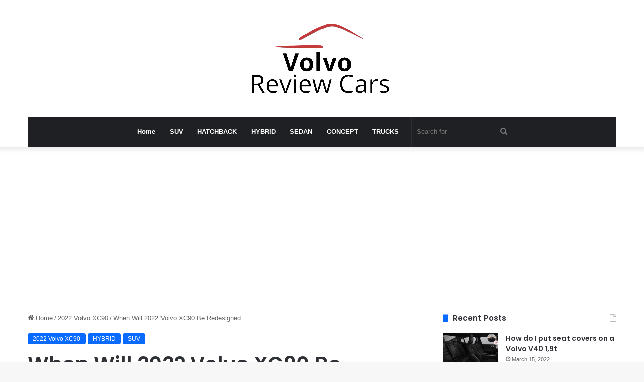

--- FILE ---
content_type: text/html; charset=UTF-8
request_url: https://volvoreviewcars.com/wp-admin/admin-ajax.php?postviews_id=1239&action=tie_postviews&_=1769149871100
body_size: -164
content:
<span class="tie-icon-fire" aria-hidden="true"></span> 2,156</span>

--- FILE ---
content_type: text/html; charset=utf-8
request_url: https://www.google.com/recaptcha/api2/aframe
body_size: 267
content:
<!DOCTYPE HTML><html><head><meta http-equiv="content-type" content="text/html; charset=UTF-8"></head><body><script nonce="Vtff4TG7nBQQSWTt9ghieQ">/** Anti-fraud and anti-abuse applications only. See google.com/recaptcha */ try{var clients={'sodar':'https://pagead2.googlesyndication.com/pagead/sodar?'};window.addEventListener("message",function(a){try{if(a.source===window.parent){var b=JSON.parse(a.data);var c=clients[b['id']];if(c){var d=document.createElement('img');d.src=c+b['params']+'&rc='+(localStorage.getItem("rc::a")?sessionStorage.getItem("rc::b"):"");window.document.body.appendChild(d);sessionStorage.setItem("rc::e",parseInt(sessionStorage.getItem("rc::e")||0)+1);localStorage.setItem("rc::h",'1769149875214');}}}catch(b){}});window.parent.postMessage("_grecaptcha_ready", "*");}catch(b){}</script></body></html>

--- FILE ---
content_type: application/javascript; charset=utf-8
request_url: https://fundingchoicesmessages.google.com/f/AGSKWxXS1WGDPoOO0rzHQCb9mACHvHhSv6MY7u9RH3-RePQJqE23nIthUVf_2BXY7gY-jxj-VgX_CPLbetR6nRiLe0ItkQAFSDEiOyaYb5QJz4vEZfzjIalKrM43fGbUZDdx4tEF1v0Ew78FDTt1_5rZfHS1zuyKxSokOJBy1dxSmB0zbeu0Zn4BNw5C-hZQ/_/ad_multi_/framead_/adclient-/ad-emea./delivery/fl.
body_size: -1288
content:
window['3e8cc455-ede2-44f2-862e-ddf594ab522d'] = true;